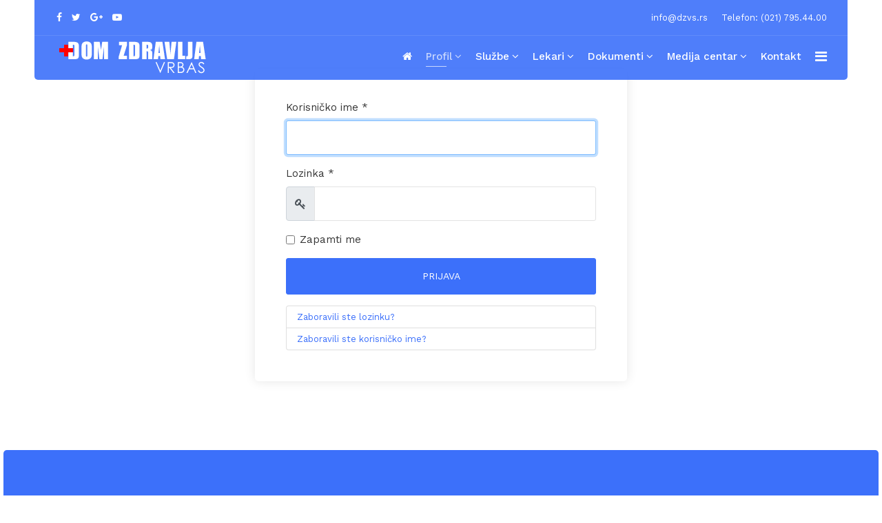

--- FILE ---
content_type: text/html; charset=utf-8
request_url: https://dzvs.rs/profil/login
body_size: 7431
content:

<!doctype html>
<html lang="en">
    <head>
        <meta charset="utf-8">
        <meta name="viewport" content="width=device-width, initial-scale=1, shrink-to-fit=no">
        <link rel="canonical" href="https://dzvs.rs/profil/login">
        <base href="https://dzvs.rs/profil/login" />
	<meta http-equiv="content-type" content="text/html; charset=utf-8" />
	<meta name="keywords" content="Dom zdravlja, Vrbas, Veljko Vlahović, doktor, lekar, medicina,hitna pomoć" />
	<meta name="rights" content="Dom zdravlja | aXiom" />
	<meta name="description" content="Dom zdravlja &quot;Veljko Vlahović&quot; Vrbas" />
	<meta name="generator" content="aXiom CRM" />
	<title>Login - Dom zdravlja Vrbas</title>
	<link href="/templates/shaper_medico/images/favicon.ico" rel="shortcut icon" type="image/vnd.microsoft.icon" />
	<link href="//fonts.googleapis.com/css?family=Work Sans:100,100i,300,300i,400,400i,500,500i,700,700i,900,900i&amp;subset=latin-ext" rel="stylesheet" type="text/css" />
	<link href="/templates/shaper_medico/css/bootstrap.min.css" rel="stylesheet" type="text/css" />
	<link href="/templates/shaper_medico/css/font-awesome.min.css" rel="stylesheet" type="text/css" />
	<link href="/templates/shaper_medico/css/medico-fonts.css" rel="stylesheet" type="text/css" />
	<link href="/templates/shaper_medico/css/template.css" rel="stylesheet" type="text/css" />
	<link href="/templates/shaper_medico/css/presets/preset1.css" rel="stylesheet" type="text/css" />
	<link href="/media/com_docman/css/module.css?6d5eef64" rel="stylesheet" type="text/css" />
	<link href="/components/com_sppagebuilder/assets/css/animate.min.css" rel="stylesheet" type="text/css" />
	<link href="/components/com_sppagebuilder/assets/css/sppagebuilder.css" rel="stylesheet" type="text/css" />
	<link href="/components/com_sppagebuilder/assets/css/magnific-popup.css" rel="stylesheet" type="text/css" />
	<style type="text/css">
body{font-family: 'Work Sans', sans-serif;font-size: 15px;font-weight: 400;}
h1{font-family: 'Work Sans', sans-serif;font-size: 60px;font-weight: 700;}
h2{font-family: 'Work Sans', sans-serif;font-size: 42px;font-weight: 700;}
h3{font-family: 'Work Sans', sans-serif;font-size: 18px;font-weight: 700;}
.sp-megamenu-parent > li > a, .sp-megamenu-parent > li > span, .sp-megamenu-parent .sp-dropdown li.sp-menu-item > a{font-family: 'Work Sans', sans-serif;font-size: 15px;font-weight: 500;}
.logo-image {height:55px;}
	</style>
	<script type="application/json" class="joomla-script-options new">{"csrf.token":"b506c52657fa00ba5e7ce5b9313c4056","system.paths":{"root":"","base":""},"system.keepalive":{"interval":840000,"uri":"\/component\/ajax\/?format=json"},"joomla.jtext":{"JLIB_FORM_FIELD_INVALID":"Pogre\u0161no polje:&#160","JFIELD_PASSWORD_INDICATE_INCOMPLETE":"JFIELD_PASSWORD_INDICATE_INCOMPLETE","JFIELD_PASSWORD_INDICATE_COMPLETE":"JFIELD_PASSWORD_INDICATE_COMPLETE","JSHOW":"Prika\u017ei","JHIDE":"Sakrij"}}</script>
	<script src="/media/system/js/core.js?daffaa9370b4435e41b18797479844ef" type="text/javascript"></script>
	<!--[if lt IE 9]><script src="/media/system/js/polyfill.event.js?daffaa9370b4435e41b18797479844ef" type="text/javascript"></script><![endif]-->
	<script src="/media/system/js/keepalive.js?daffaa9370b4435e41b18797479844ef" type="text/javascript"></script>
	<script src="/media/jui/js/jquery.min.js?daffaa9370b4435e41b18797479844ef" type="text/javascript"></script>
	<script src="/media/jui/js/jquery-noconflict.js?daffaa9370b4435e41b18797479844ef" type="text/javascript"></script>
	<script src="/media/jui/js/jquery-migrate.min.js?daffaa9370b4435e41b18797479844ef" type="text/javascript"></script>
	<script src="/media/system/js/punycode.js?daffaa9370b4435e41b18797479844ef" type="text/javascript"></script>
	<script src="/media/system/js/validate.js?daffaa9370b4435e41b18797479844ef" type="text/javascript"></script>
	<script src="/templates/shaper_medico/js/popper.min.js" type="text/javascript"></script>
	<script src="/templates/shaper_medico/js/bootstrap.min.js" type="text/javascript"></script>
	<script src="/templates/shaper_medico/js/main.js" type="text/javascript"></script>
	<script src="/media/koowa/framework/js/koowa.kquery.js?07c01f92" type="text/javascript"></script>
	<script src="/media/koowa/framework/js/min/modernizr.js?07c01f92" type="text/javascript"></script>
	<script src="/media/koowa/framework/js/min/kui-initialize.js?07c01f92" type="text/javascript"></script>
	<script src="/media/koowa/framework/js/min/koowa.js?07c01f92" type="text/javascript"></script>
	<script src="/components/com_sppagebuilder/assets/js/jquery.parallax.js" type="text/javascript"></script>
	<script src="/components/com_sppagebuilder/assets/js/sppagebuilder.js" type="text/javascript"></script>
	<script src="/components/com_sppagebuilder/assets/js/jquery.magnific-popup.min.js" type="text/javascript"></script>
	<script type="text/javascript">
template="shaper_medico";kQuery(function($) {
                $('.docman_track_download').on('click', function() {
                    var el = $(this);
                    
                    if (typeof gtag !== 'undefined') {
                        gtag('event', 'Download', {
                            'event_category': 'DOCman',
                            'event_label': el.data('title'),
                            'name': el.data('title'),
                            'value': parseInt(el.data('id'), 10)
                        });
                    }
                    else if (typeof window.GoogleAnalyticsObject !== 'undefined' && typeof window[window.GoogleAnalyticsObject] !== 'undefined') {
                        window[window.GoogleAnalyticsObject]('send', 'event', 'DOCman', 'Download', el.data('title'), parseInt(el.data('id'), 10));
                    } 
                    else if (typeof _gaq !== 'undefined' && typeof _gat !== 'undefined') {
                        if (_gat._getTrackers().length) {
                            _gaq.push(function() {
                                var tracker = _gat._getTrackers()[0];
                                tracker._trackEvent('DOCman', 'Download', el.data('title'), parseInt(el.data('id'), 10));
                            });
                        }
                    }
                });

                if (typeof _paq !== 'undefined') {
                    _paq.push(['setDownloadClasses', 'docman_track_download']);
                    _paq.push(['trackPageView']);
                }
            });
	</script>
    </head>
    <body class="site helix-ultimate com-users view-login layout-default task-none itemid-228 sr-yu ltr sticky-header layout-fluid offcanvas-init offcanvs-position-right">
            <div class="sp-preloader"><div></div></div>
    
    <div class="body-wrapper">
        <div class="body-innerwrapper">
                        <section id="sp-top-bar"><div class="container"><div class="container-inner"><div class="row"><div id="sp-top1" class="col-12 col-sm-6 col-lg-6 "><div class="sp-column "><ul class="social-icons"><li class="social-icon-facebook"><a target="_blank" href="https://www.facebook.com/pages/Dom-Zdravlja-Veljko-Vlahovic/804420296256666" aria-label="facebook"><span class="fa fa-facebook" aria-hidden="true"></span></a></li><li class="social-icon-twitter"><a target="_blank" href="#" aria-label="twitter"><span class="fa fa-twitter" aria-hidden="true"></span></a></li><li class="social-icon-google-plus"><a target="_blank" href="#" aria-label="Google Plus"><span class="fa fa-google-plus" aria-hidden="true"></span></a></li><li><a target="_blank" href="#" aria-label="Youtube"><span class="fa fa-youtube-play" aria-hidden="true"></span></a></li></ul></div></div><div id="sp-top2" class="col-12 col-sm-6 col-lg-6 "><div class="sp-column "><ul class="sp-contact-info"><li class="sp-contact-email"></span> <a href="/cdn-cgi/l/email-protection#cda4a3aba28da9b7bbbee3bfbe"><span class="__cf_email__" data-cfemail="d3babdb5bc93b7a9a5a0fda1a0">[email&#160;protected]</span></a></li><li class="sp-contact-phone"><a href="tel:Telefon:021795.44.00">Telefon: (021) 795.44.00</a></li></ul></div></div></div></div></div></section><header id="sp-header"><div class="container"><div class="container-inner"><div class="row"><div id="sp-logo" class="col-6 col-sm-6 col-lg-3 "><div class="sp-column "><div class="logo"><a href="/"><img class="logo-image" src="/images/logo6.png" alt="Dom zdravlja Vrbas"></a></div></div></div><div id="sp-menu" class="col-6 col-sm-6 col-lg-9 "><div class="sp-column "><nav class="sp-megamenu-wrapper" role="navigation"><a id="offcanvas-toggler" aria-label="Navigation" class="offcanvas-toggler-right" href="#"><i class="fa fa-bars" aria-hidden="true" title="Navigation"></i></a><ul class="sp-megamenu-parent menu-animation-fade-up d-none d-lg-block"><li class="sp-menu-item"><a  href="/" ><span class="fa fa-home"></span></a></li><li class="sp-menu-item sp-has-child active"><a  href="#" >Profil</a><div class="sp-dropdown sp-dropdown-main sp-menu-left" style="width: 240px;"><div class="sp-dropdown-inner"><ul class="sp-dropdown-items"><li class="sp-menu-item"><a  href="/profil/o-nama" >Osnovni podaci</a></li><li class="sp-menu-item"><a  href="/profil/istorijat" >Istorijat</a></li><li class="sp-menu-item"><a  href="/profil/dz-danas" >Dom zdravlja danas</a></li><li class="sp-menu-item"><a  href="/profil/struktura" >Organizaciona struktura</a></li><li class="sp-menu-item"><a  href="/profil/menadzment" >Menadžment</a></li><li class="sp-menu-item current-item active"><a  href="/profil/login" >Login</a></li></ul></div></div></li><li class="sp-menu-item sp-has-child"><a  href="/sluzbe" >Službe</a><div class="sp-dropdown sp-dropdown-main sp-menu-right" style="width: 240px;"><div class="sp-dropdown-inner"><ul class="sp-dropdown-items"><li class="sp-menu-item sp-has-child"><a  href="/sluzbe/zdravstvena-zastita-odraslih-stanovnika" >Zdravstvena zaštita odraslih stanovnika</a><div class="sp-dropdown sp-dropdown-sub sp-menu-right" style="width: 240px;"><div class="sp-dropdown-inner"><ul class="sp-dropdown-items"><li class="sp-menu-item"><a  href="/sluzbe/zdravstvena-zastita-odraslih-stanovnika/odeljenje-opste-medicine" >Odeljenje opšte medicine</a></li><li class="sp-menu-item"><a  href="/sluzbe/zdravstvena-zastita-odraslih-stanovnika/odsek-socijalne-medicine-i-higijene" >Odsek socijalne medicine i higijene</a></li></ul></div></div></li><li class="sp-menu-item"><a  href="/sluzbe/shmp" >Služba hitne medicinske pomoći</a></li><li class="sp-menu-item sp-has-child"><a  href="/sluzbe/zdravstvena-zastita-dece-skolske-dece-i-zena" >Zdravstvena zaštita dece, školske dece i žena</a><div class="sp-dropdown sp-dropdown-sub sp-menu-right" style="width: 240px;"><div class="sp-dropdown-inner"><ul class="sp-dropdown-items"><li class="sp-menu-item"><a  href="/sluzbe/zdravstvena-zastita-dece-skolske-dece-i-zena/odelenje-za-zdravstvenu-zastitu-dece" >Odeljenje za zdravstvenu zaštitu dece</a></li><li class="sp-menu-item"><a  href="/sluzbe/zdravstvena-zastita-dece-skolske-dece-i-zena/odeljenje-za-zdravstvenu-zastitu-zena" >Odeljenje za zdravstvenu zaštitu žena</a></li></ul></div></div></li><li class="sp-menu-item"><a  href="/sluzbe/stomatologija" >Stomatološka zdravstvena zaštita</a></li><li class="sp-menu-item"><a  href="/sluzbe/kucno-lecenje-sa-polivalentnom-patronazom" >Kućno lečenje sa polivalentnom patronažom</a></li><li class="sp-menu-item"><a  href="/sluzbe/laboratorijska-dijagnostika" >Laboratorijska dijagnostika</a></li><li class="sp-menu-item"><a  href="/sluzbe/zdravstvena-zastita-zaposlenih-prevencija-i-kontrola-bolesti" >Zdravstvena zaštita zaposlenih, prevencija i kontrola bolesti</a></li><li class="sp-menu-item"><a  href="/sluzbe/fizikalna-medicina-i-rehabilitacija" >Fizikalna medicina i rehabilitacija</a></li><li class="sp-menu-item"><a  href="/sluzbe/pravni-ekonomsko-finansijski-tehnicki" >Pravni, ekonomsko-finansijski, tehnički i drugi slični poslovi</a></li></ul></div></div></li><li class="sp-menu-item sp-has-child"><a  href="/lekari" >Lekari</a><div class="sp-dropdown sp-dropdown-main sp-menu-right" style="width: 240px;"><div class="sp-dropdown-inner"><ul class="sp-dropdown-items"><li class="sp-menu-item"><a  href="/lekari/dz" >Lekari</a></li><li class="sp-menu-item"><a  href="/lekari/kontaktiraj-lekara" >Kontaktiraj lekara</a></li></ul></div></div></li><li class="sp-menu-item sp-has-child"><a  href="/dokumenti" >Dokumenti</a><div class="sp-dropdown sp-dropdown-main sp-menu-right" style="width: 240px;"><div class="sp-dropdown-inner"><ul class="sp-dropdown-items"><li class="sp-menu-item"><a  href="/dokumenti/dokumenti-dz" >Dokumenti Doma zdravlja</a></li><li class="sp-menu-item"><a  href="/dokumenti/javne-nabavke" >Javne nabavke</a></li><li class="sp-menu-item"><a  href="/dokumenti/finansijski-izvestaji" >Finansijski izveštaji</a></li><li class="sp-menu-item"><a  href="/dokumenti/informator" >Informator o radu</a></li><li class="sp-menu-item"><a  href="/dokumenti/pravilnici" >Pravilnici</a></li><li class="sp-menu-item"><a  href="/dokumenti/podaci-o-broju-zaposlenih" >Podaci o broju zaposlenih</a></li><li class="sp-menu-item"><a  href="/dokumenti/dnevni-izvestaj" >Dnevni izveštaj</a></li><li class="sp-menu-item"><a  href="/dokumenti/kvalitet-rada" >Kvalitet rada</a></li><li class="sp-menu-item"></li></ul></div></div></li><li class="sp-menu-item sp-has-child"><a  href="/medija-centar" >Medija centar</a><div class="sp-dropdown sp-dropdown-main sp-menu-right" style="width: 240px;"><div class="sp-dropdown-inner"><ul class="sp-dropdown-items"><li class="sp-menu-item"><a  href="/medija-centar/info" >Vesti</a></li><li class="sp-menu-item"><a  href="/medija-centar/obavestenja" >Obaveštenja</a></li><li class="sp-menu-item"><a  href="/medija-centar/konkursi-javni-pozivi" >Oglasi, konkursi i javni pozivi</a></li></ul></div></div></li><li class="sp-menu-item"><a  href="/kontakt" >Kontakt</a></li></ul></nav></div></div></div></div></div></header><section id="sp-page-title"><div class="row"><div id="sp-title" class="col-lg-12 "><div class="sp-column "></div></div></div></section><section id="sp-main-body"><div class="container"><div class="container-inner"><div class="row"><main id="sp-component" class="col-lg-12 " role="main"><div class="sp-column "><div id="system-message-container">
	</div>
<div class="login">
	<div class="row justify-content-center">
		<div class="col-md-6">
			<div class="login-content-wrapper">
				
				
																
					
					
				<form action="/profil/login?task=user.login" method="post" class="form-validate">

																		<div class="form-group">
								<label id="username-lbl" for="username" class="required">
	Korisničko ime<span class="star">&#160;*</span></label>								

	
	<input
		type="text"
		name="username"
		id="username"
		value=""
				class="form-control validate-username required" size="25"        required aria-required="true"   autofocus    >

	

							</div>
																								<div class="form-group">
								<label id="password-lbl" for="password" class="required">
	Lozinka<span class="star">&#160;*</span></label>								<div class="password-group">
	<div class="input-group">
		<span class="input-group-prepend">
			<span class="input-group-text">
				<span class="fa fa-key" aria-hidden="true"></span>
				<span class="sr-only">Prikaži</span>
			</span>
		</span>
		<input
			type="password"
			name="password"
			id="password"
			value=""
			  class="form-control validate-password required"   size="25" maxlength="99" required aria-required="true"       >
	</div>
</div>							</div>
											
					
											<div class="form-check form-group">
							<label class="form-check-label">
								<input class="form-check-input" type="checkbox" name="remember" id="remember" class="inputbox" value="yes">
								Zapamti me							</label>
						</div>
					
					<div class="form-group">
						<button type="submit" class="btn btn-primary btn-lg btn-block">
							Prijava						</button>
					</div>

										<input type="hidden" name="return" value="MjMy">
					<input type="hidden" name="b506c52657fa00ba5e7ce5b9313c4056" value="1" />				</form>

				<div>
					<div class="list-group">
						<a class="list-group-item" href="/profil/login?view=reset">
							Zaboravili ste lozinku?						</a>
						<a class="list-group-item" href="/profil/login?view=remind">
							Zaboravili ste korisničko ime?						</a>
											</div>
				</div>
			</div><!-- //.login-content-wrapper -->
		</div> <!-- //.col-md-4 -->
	</div>
</div>
</div></main></div></div></div></section><section id="sp-bottom"><div class="container"><div class="container-inner"><div class="row"><div id="sp-bottom1" class="col-sm-6 col-md-6 col-lg-4 "><div class="sp-column "><div class="sp-module "><div class="sp-module-content"><div class="mod-sppagebuilder  sp-page-builder" data-module_id="102">
	<div class="page-content">
		<div id="section-id-1520318869805" class="sppb-section " ><div class="sppb-row-overlay"></div><div class="sppb-container-inner"><div class="sppb-row"><div class="sppb-col-md-12" id="column-wrap-id-1520318869804"><div id="column-id-1520318869804" class="sppb-column" ><div class="sppb-column-addons"><div id="sppb-addon-1520331120128" class="clearfix" ><div class="sppb-addon sppb-addon-single-image sppb-text-left "><div class="sppb-addon-content"><div class="sppb-addon-single-image-container"><a  href="#"><img class="sppb-img-responsive" src="/images/logo6.png" alt="Image" title=""></a></div></div></div></div><div id="sppb-addon-1520331120125" class="clearfix" ><div class="sppb-addon sppb-addon-text-block 0  "><div class="sppb-addon-content">Dom Zdravlja "Veljko Vlahović"</div></div></div><div id="sppb-addon-1520318869808" class="clearfix" ><div class="sppb-addon sppb-addon-feature sppb-text-left  "><div class="sppb-addon-content"><div class="sppb-media"><div class="pull-left"><div class="sppb-icon"><span class="sppb-icon-container"><i class="fa fa-home"></i></span></div></div><div class="sppb-media-body"><div class="sppb-addon-text">21460 Vrbas<br />Palih Boraca 20</div></div></div></div></div></div><div id="sppb-addon-1520319563713" class="clearfix" ><div class="sppb-addon sppb-addon-feature sppb-text-left  "><div class="sppb-addon-content"><div class="sppb-media"><div class="pull-left"><div class="sppb-icon"><span class="sppb-icon-container"><i class="fa fa-envelope"></i></span></div></div><div class="sppb-media-body"><div class="sppb-addon-text"><a href="/cdn-cgi/l/email-protection" class="__cf_email__" data-cfemail="d7beb9b1b897b3ada1a4f9a5a4">[email&#160;protected]</a></div></div></div></div></div></div><div id="sppb-addon-1520319563710" class="clearfix" ><div class="sppb-addon sppb-addon-feature sppb-text-left  "><div class="sppb-addon-content"><div class="sppb-media"><div class="pull-left"><div class="sppb-icon"><span class="sppb-icon-container"><i class="fa fa-phone-square"></i></span></div></div><div class="sppb-media-body"><div class="sppb-addon-text">(021) 795.44.00</div></div></div></div></div></div><div id="sppb-addon-1553045239309" class="clearfix" ><div class="sppb-addon sppb-addon-text-block 0  "><div class="sppb-addon-content"><h3><strong>www.dzvs.rs</strong></h3></div></div></div></div></div></div></div></div></div><style type="text/css">.sp-page-builder .page-content #section-id-1553124686846{padding-top:19px;padding-right:0px;padding-bottom:19px;padding-left:0px;margin-top:0px;margin-right:0px;margin-bottom:0px;margin-left:0px;}#column-id-1553124686845{box-shadow:0 0 0 0 #fff;}#sppb-addon-1553125181434 {box-shadow:0 0 0 0 #ffffff;margin:0 0 9px 0;}@media (min-width:768px) and (max-width:991px) {#sppb-addon-1553125181434 {margin-top:0;margin-right:0;margin-bottom:20px;margin-left:0;}}@media (max-width:767px) {#sppb-addon-1553125181434 {margin-top:0;margin-right:0;margin-bottom:10px;margin-left:0;}}#sppb-addon-1553125231041 {box-shadow:0 0 0 0 #ffffff;margin:0 0 9px 0;}@media (min-width:768px) and (max-width:991px) {#sppb-addon-1553125231041 {margin-top:0;margin-right:0;margin-bottom:20px;margin-left:0;}}@media (max-width:767px) {#sppb-addon-1553125231041 {margin-top:0;margin-right:0;margin-bottom:10px;margin-left:0;}}#sppb-addon-1553125911491 {box-shadow:0 0 0 0 #ffffff;margin:0 0 9px 0;}@media (min-width:768px) and (max-width:991px) {#sppb-addon-1553125911491 {margin-top:0;margin-right:0;margin-bottom:20px;margin-left:0;}}@media (max-width:767px) {#sppb-addon-1553125911491 {margin-top:0;margin-right:0;margin-bottom:10px;margin-left:0;}}#sppb-addon-1553125911494 {box-shadow:0 0 0 0 #ffffff;margin:0 0 9px 0;}@media (min-width:768px) and (max-width:991px) {#sppb-addon-1553125911494 {margin-top:0;margin-right:0;margin-bottom:20px;margin-left:0;}}@media (max-width:767px) {#sppb-addon-1553125911494 {margin-top:0;margin-right:0;margin-bottom:10px;margin-left:0;}}#sppb-addon-1553125911497 {box-shadow:0 0 0 0 #ffffff;margin:0 0 9px 0;}@media (min-width:768px) and (max-width:991px) {#sppb-addon-1553125911497 {margin-top:0;margin-right:0;margin-bottom:20px;margin-left:0;}}@media (max-width:767px) {#sppb-addon-1553125911497 {margin-top:0;margin-right:0;margin-bottom:10px;margin-left:0;}}#sppb-addon-1553815840596 {box-shadow:0 0 0 0 #ffffff;margin:0 0 9px 0;}@media (min-width:768px) and (max-width:991px) {#sppb-addon-1553815840596 {margin-top:0;margin-right:0;margin-bottom:20px;margin-left:0;}}@media (max-width:767px) {#sppb-addon-1553815840596 {margin-top:0;margin-right:0;margin-bottom:10px;margin-left:0;}}.sp-page-builder .page-content #section-id-1520328386288{padding-top:0px;padding-right:0px;padding-bottom:0px;padding-left:0px;margin-top:0px;margin-right:0px;margin-bottom:0px;margin-left:0px;}#column-id-1520328386287{box-shadow:0 0 0 0 #fff;}#sppb-addon-1520328386291 {box-shadow:0 0 0 0 #ffffff;margin:0 0 0px 0;}@media (min-width:768px) and (max-width:991px) {#sppb-addon-1520328386291 {margin-top:0;margin-right:0;margin-bottom:20px;margin-left:0;}}@media (max-width:767px) {#sppb-addon-1520328386291 {margin-top:0;margin-right:0;margin-bottom:10px;margin-left:0;}}.sp-page-builder .page-content #section-id-1520321199414{padding-top:0px;padding-right:0px;padding-bottom:0px;padding-left:0px;margin-top:0px;margin-right:0px;margin-bottom:0px;margin-left:0px;}#column-id-1520321199413{box-shadow:0 0 0 0 #fff;}#sppb-addon-1520321199417 {box-shadow:0 0 0 0 #ffffff;margin:0 0 30px 0;}@media (min-width:768px) and (max-width:991px) {#sppb-addon-1520321199417 {margin-top:0;margin-right:0;margin-bottom:20px;margin-left:0;}}@media (max-width:767px) {#sppb-addon-1520321199417 {margin-top:0;margin-right:0;margin-bottom:10px;margin-left:0;}}.sp-page-builder .page-content #section-id-1520318869805{padding-top:0px;padding-right:0px;padding-bottom:0px;padding-left:0px;margin-top:0px;margin-right:0px;margin-bottom:0px;margin-left:0px;}#column-id-1520318869804{box-shadow:0 0 0 0 #fff;}#sppb-addon-1520331120128 {box-shadow:0 0 0 0 #ffffff;margin:0 0 20px 0;}@media (min-width:768px) and (max-width:991px) {#sppb-addon-1520331120128 {margin-top:0;margin-right:0;margin-bottom:20px;margin-left:0;}}@media (max-width:767px) {#sppb-addon-1520331120128 {margin-top:0;margin-right:0;margin-bottom:10px;margin-left:0;}}#sppb-addon-1520331120128 img{height:55px;}#sppb-addon-1520331120125 {box-shadow:0 0 0 0 #ffffff;margin:0 0 30px 0;}@media (min-width:768px) and (max-width:991px) {#sppb-addon-1520331120125 {margin-top:0;margin-right:0;margin-bottom:20px;margin-left:0;}}@media (max-width:767px) {#sppb-addon-1520331120125 {margin-top:0;margin-right:0;margin-bottom:10px;margin-left:0;}}#sppb-addon-1520318869808 {box-shadow:0 0 0 0 #ffffff;margin:0 0 10px 0;}@media (min-width:768px) and (max-width:991px) {#sppb-addon-1520318869808 {margin-top:0;margin-right:0;margin-bottom:20px;margin-left:0;}}@media (max-width:767px) {#sppb-addon-1520318869808 {margin-top:0;margin-right:0;margin-bottom:10px;margin-left:0;}}#sppb-addon-1520318869808 .sppb-icon .sppb-icon-container {display:inline-block;text-align:center;margin-top:5px;padding:0 0 0 0;color:#ffffff;}#sppb-addon-1520318869808 .sppb-icon .sppb-icon-container > i {font-size:20px;width:20px;height:20px;line-height:20px;}#sppb-addon-1520319563713 {box-shadow:0 0 0 0 #ffffff;margin:0 0 5px 0;}@media (min-width:768px) and (max-width:991px) {#sppb-addon-1520319563713 {margin-top:0;margin-right:0;margin-bottom:20px;margin-left:0;}}@media (max-width:767px) {#sppb-addon-1520319563713 {margin-top:0;margin-right:0;margin-bottom:10px;margin-left:0;}}#sppb-addon-1520319563713 .sppb-icon .sppb-icon-container {display:inline-block;text-align:center;margin-top:5px;padding:0 0 0 0;color:#ffffff;}#sppb-addon-1520319563713 .sppb-icon .sppb-icon-container > i {font-size:20px;width:20px;height:20px;line-height:20px;}#sppb-addon-1520319563710 {box-shadow:0 0 0 0 #ffffff;margin:0 0 10px 0;}@media (min-width:768px) and (max-width:991px) {#sppb-addon-1520319563710 {margin-top:0;margin-right:0;margin-bottom:20px;margin-left:0;}}@media (max-width:767px) {#sppb-addon-1520319563710 {margin-top:0;margin-right:0;margin-bottom:10px;margin-left:0;}}#sppb-addon-1520319563710 .sppb-icon .sppb-icon-container {display:inline-block;text-align:center;margin-top:5px;padding:0 0 0 0;color:#ffffff;}#sppb-addon-1520319563710 .sppb-icon .sppb-icon-container > i {font-size:20px;width:20px;height:20px;line-height:20px;}#sppb-addon-1553045239309 {box-shadow:0 0 0 0 #ffffff;margin:0 0 30px 0;}@media (min-width:768px) and (max-width:991px) {#sppb-addon-1553045239309 {margin-top:0;margin-right:0;margin-bottom:20px;margin-left:0;}}@media (max-width:767px) {#sppb-addon-1553045239309 {margin-top:0;margin-right:0;margin-bottom:10px;margin-left:0;}}</style>	</div>
</div>
</div></div></div></div><div id="sp-bottom2" class="col-sm-6 col-md-6 col-lg-3 "><div class="sp-column "><div class="sp-module "><h3 class="sp-module-title">Radno vreme</h3><div class="sp-module-content"><div class="mod-sppagebuilder  sp-page-builder" data-module_id="104">
	<div class="page-content">
		<div id="section-id-1520321199414" class="sppb-section " ><div class="sppb-row-overlay"></div><div class="sppb-container-inner"><div class="sppb-row"><div class="sppb-col-md-12" id="column-wrap-id-1520321199413"><div id="column-id-1520321199413" class="sppb-column" ><div class="sppb-column-addons"><div id="sppb-addon-1520321199417" class="clearfix" ><div class="sppb-addon sppb-addon-text-block 0  "><div class="sppb-addon-content"><p>Ponedeljak: 6:30–20h<br />Utorak: 6:30–20h<br />Sreda: 6:30–20h<br />Četvrtak: 6:30–20h<br />Petak: 6:30–20h<br /><br />Subota: 7–20h<br />Nedeljom i praznikom: 7–20h</p></div></div></div></div></div></div></div></div></div><style type="text/css">.sp-page-builder .page-content #section-id-1553124686846{padding-top:19px;padding-right:0px;padding-bottom:19px;padding-left:0px;margin-top:0px;margin-right:0px;margin-bottom:0px;margin-left:0px;}#column-id-1553124686845{box-shadow:0 0 0 0 #fff;}#sppb-addon-1553125181434 {box-shadow:0 0 0 0 #ffffff;margin:0 0 9px 0;}@media (min-width:768px) and (max-width:991px) {#sppb-addon-1553125181434 {margin-top:0;margin-right:0;margin-bottom:20px;margin-left:0;}}@media (max-width:767px) {#sppb-addon-1553125181434 {margin-top:0;margin-right:0;margin-bottom:10px;margin-left:0;}}#sppb-addon-1553125231041 {box-shadow:0 0 0 0 #ffffff;margin:0 0 9px 0;}@media (min-width:768px) and (max-width:991px) {#sppb-addon-1553125231041 {margin-top:0;margin-right:0;margin-bottom:20px;margin-left:0;}}@media (max-width:767px) {#sppb-addon-1553125231041 {margin-top:0;margin-right:0;margin-bottom:10px;margin-left:0;}}#sppb-addon-1553125911491 {box-shadow:0 0 0 0 #ffffff;margin:0 0 9px 0;}@media (min-width:768px) and (max-width:991px) {#sppb-addon-1553125911491 {margin-top:0;margin-right:0;margin-bottom:20px;margin-left:0;}}@media (max-width:767px) {#sppb-addon-1553125911491 {margin-top:0;margin-right:0;margin-bottom:10px;margin-left:0;}}#sppb-addon-1553125911494 {box-shadow:0 0 0 0 #ffffff;margin:0 0 9px 0;}@media (min-width:768px) and (max-width:991px) {#sppb-addon-1553125911494 {margin-top:0;margin-right:0;margin-bottom:20px;margin-left:0;}}@media (max-width:767px) {#sppb-addon-1553125911494 {margin-top:0;margin-right:0;margin-bottom:10px;margin-left:0;}}#sppb-addon-1553125911497 {box-shadow:0 0 0 0 #ffffff;margin:0 0 9px 0;}@media (min-width:768px) and (max-width:991px) {#sppb-addon-1553125911497 {margin-top:0;margin-right:0;margin-bottom:20px;margin-left:0;}}@media (max-width:767px) {#sppb-addon-1553125911497 {margin-top:0;margin-right:0;margin-bottom:10px;margin-left:0;}}#sppb-addon-1553815840596 {box-shadow:0 0 0 0 #ffffff;margin:0 0 9px 0;}@media (min-width:768px) and (max-width:991px) {#sppb-addon-1553815840596 {margin-top:0;margin-right:0;margin-bottom:20px;margin-left:0;}}@media (max-width:767px) {#sppb-addon-1553815840596 {margin-top:0;margin-right:0;margin-bottom:10px;margin-left:0;}}.sp-page-builder .page-content #section-id-1520328386288{padding-top:0px;padding-right:0px;padding-bottom:0px;padding-left:0px;margin-top:0px;margin-right:0px;margin-bottom:0px;margin-left:0px;}#column-id-1520328386287{box-shadow:0 0 0 0 #fff;}#sppb-addon-1520328386291 {box-shadow:0 0 0 0 #ffffff;margin:0 0 0px 0;}@media (min-width:768px) and (max-width:991px) {#sppb-addon-1520328386291 {margin-top:0;margin-right:0;margin-bottom:20px;margin-left:0;}}@media (max-width:767px) {#sppb-addon-1520328386291 {margin-top:0;margin-right:0;margin-bottom:10px;margin-left:0;}}.sp-page-builder .page-content #section-id-1520321199414{padding-top:0px;padding-right:0px;padding-bottom:0px;padding-left:0px;margin-top:0px;margin-right:0px;margin-bottom:0px;margin-left:0px;}#column-id-1520321199413{box-shadow:0 0 0 0 #fff;}#sppb-addon-1520321199417 {box-shadow:0 0 0 0 #ffffff;margin:0 0 30px 0;}@media (min-width:768px) and (max-width:991px) {#sppb-addon-1520321199417 {margin-top:0;margin-right:0;margin-bottom:20px;margin-left:0;}}@media (max-width:767px) {#sppb-addon-1520321199417 {margin-top:0;margin-right:0;margin-bottom:10px;margin-left:0;}}</style>	</div>
</div>
</div></div></div></div><div id="sp-bottom3" class="col-sm-6 col-md-6 col-lg-3 "><div class="sp-column "><div class="sp-module "><div class="sp-module-content">

<div class="custom"  >
	<p style="padding-left: 30px;">Dom zdravlja „Veljko Vlahović“ Vrbas pruža primarnu zdravstvenu zaštitu, odnosno podrazumevane preventivne, kurativne, dijagnostičke i terapijske zdravstvene usluge, za sve građane Vrbasa i naseljenih mesta opštine Vrbas.</p></div>
</div></div><div class="sp-module "><div class="sp-module-content"><div class="mod-sppagebuilder  sp-page-builder" data-module_id="105">
	<div class="page-content">
		<div id="section-id-1520328386288" class="sppb-section " ><div class="sppb-row-overlay"></div><div class="sppb-container-inner"><div class="sppb-row"><div class="sppb-col-md-12" id="column-wrap-id-1520328386287"><div id="column-id-1520328386287" class="sppb-column" ><div class="sppb-column-addons"><div id="sppb-addon-1520328386291" class="clearfix" ><div class="sppb-addon sppb-addon-social-media "><div class="social-media-text-wrap"><a href="https://www.facebook.com/pages/Dom-Zdravlja-Veljko-Vlahovic/804420296256666" target="_blank" data-toggle="tooltip" data-placement="top"><i class="fa fa-facebook "></i></a><a href="#" target="_blank" data-toggle="tooltip" data-placement="top"><i class="fa fa-twitter "></i></a><a href="#" target="_blank" data-toggle="tooltip" data-placement="top"><i class="fa fa-google-plus "></i></a><a href="#" target="_blank" data-toggle="tooltip" data-placement="top"><i class="fa fa-youtube-play "></i></a></div></div></div></div></div></div></div></div></div><style type="text/css">.sp-page-builder .page-content #section-id-1553124686846{padding-top:19px;padding-right:0px;padding-bottom:19px;padding-left:0px;margin-top:0px;margin-right:0px;margin-bottom:0px;margin-left:0px;}#column-id-1553124686845{box-shadow:0 0 0 0 #fff;}#sppb-addon-1553125181434 {box-shadow:0 0 0 0 #ffffff;margin:0 0 9px 0;}@media (min-width:768px) and (max-width:991px) {#sppb-addon-1553125181434 {margin-top:0;margin-right:0;margin-bottom:20px;margin-left:0;}}@media (max-width:767px) {#sppb-addon-1553125181434 {margin-top:0;margin-right:0;margin-bottom:10px;margin-left:0;}}#sppb-addon-1553125231041 {box-shadow:0 0 0 0 #ffffff;margin:0 0 9px 0;}@media (min-width:768px) and (max-width:991px) {#sppb-addon-1553125231041 {margin-top:0;margin-right:0;margin-bottom:20px;margin-left:0;}}@media (max-width:767px) {#sppb-addon-1553125231041 {margin-top:0;margin-right:0;margin-bottom:10px;margin-left:0;}}#sppb-addon-1553125911491 {box-shadow:0 0 0 0 #ffffff;margin:0 0 9px 0;}@media (min-width:768px) and (max-width:991px) {#sppb-addon-1553125911491 {margin-top:0;margin-right:0;margin-bottom:20px;margin-left:0;}}@media (max-width:767px) {#sppb-addon-1553125911491 {margin-top:0;margin-right:0;margin-bottom:10px;margin-left:0;}}#sppb-addon-1553125911494 {box-shadow:0 0 0 0 #ffffff;margin:0 0 9px 0;}@media (min-width:768px) and (max-width:991px) {#sppb-addon-1553125911494 {margin-top:0;margin-right:0;margin-bottom:20px;margin-left:0;}}@media (max-width:767px) {#sppb-addon-1553125911494 {margin-top:0;margin-right:0;margin-bottom:10px;margin-left:0;}}#sppb-addon-1553125911497 {box-shadow:0 0 0 0 #ffffff;margin:0 0 9px 0;}@media (min-width:768px) and (max-width:991px) {#sppb-addon-1553125911497 {margin-top:0;margin-right:0;margin-bottom:20px;margin-left:0;}}@media (max-width:767px) {#sppb-addon-1553125911497 {margin-top:0;margin-right:0;margin-bottom:10px;margin-left:0;}}#sppb-addon-1553815840596 {box-shadow:0 0 0 0 #ffffff;margin:0 0 9px 0;}@media (min-width:768px) and (max-width:991px) {#sppb-addon-1553815840596 {margin-top:0;margin-right:0;margin-bottom:20px;margin-left:0;}}@media (max-width:767px) {#sppb-addon-1553815840596 {margin-top:0;margin-right:0;margin-bottom:10px;margin-left:0;}}.sp-page-builder .page-content #section-id-1520328386288{padding-top:0px;padding-right:0px;padding-bottom:0px;padding-left:0px;margin-top:0px;margin-right:0px;margin-bottom:0px;margin-left:0px;}#column-id-1520328386287{box-shadow:0 0 0 0 #fff;}#sppb-addon-1520328386291 {box-shadow:0 0 0 0 #ffffff;margin:0 0 0px 0;}@media (min-width:768px) and (max-width:991px) {#sppb-addon-1520328386291 {margin-top:0;margin-right:0;margin-bottom:20px;margin-left:0;}}@media (max-width:767px) {#sppb-addon-1520328386291 {margin-top:0;margin-right:0;margin-bottom:10px;margin-left:0;}}</style>	</div>
</div>
</div></div></div></div><div id="sp-bottom4" class="col-sm-6 col-md-6 col-lg-2 "><div class="sp-column "><div class="sp-module "><div class="sp-module-content"><div class="mod-sppagebuilder  sp-page-builder" data-module_id="115">
	<div class="page-content">
		<div id="section-id-1553124686846" class="sppb-section " ><div class="sppb-row-overlay"></div><div class="sppb-container-inner"><div class="sppb-row"><div class="sppb-col-md-12" id="column-wrap-id-1553124686845"><div id="column-id-1553124686845" class="sppb-column" ><div class="sppb-column-addons"><div id="sppb-addon-1553125181434" class="clearfix" ><div class="sppb-addon sppb-addon-single-image sppb-text-center "><div class="sppb-addon-content"><div class="sppb-addon-single-image-container"><a target="_blank" href="https://www.zdravlje.gov.rs/"><img class="sppb-img-responsive" src="/images/2019/03/21/01_ministarstvo_zdravlja.jpg" alt="Image" title=""></a></div></div></div></div><div id="sppb-addon-1553125231041" class="clearfix" ><div class="sppb-addon sppb-addon-single-image sppb-text-center "><div class="sppb-addon-content"><div class="sppb-addon-single-image-container"><a target="_blank" href="http://www.rfzo.rs/"><img class="sppb-img-responsive" src="/images/2019/03/21/02_rzzo.jpg" alt="Image" title=""></a></div></div></div></div><div id="sppb-addon-1553125911491" class="clearfix" ><div class="sppb-addon sppb-addon-single-image sppb-text-center "><div class="sppb-addon-content"><div class="sppb-addon-single-image-container"><a target="_blank" href="http://www.lks.org.rs/"><img class="sppb-img-responsive" src="/images/2019/03/21/03_lekarska_komora.jpg" alt="Image" title=""></a></div></div></div></div><div id="sppb-addon-1553125911494" class="clearfix" ><div class="sppb-addon sppb-addon-single-image sppb-text-center "><div class="sppb-addon-content"><div class="sppb-addon-single-image-container"><a target="_blank" href="https://www.kmszts.org.rs/"><img class="sppb-img-responsive" src="/images/2019/03/21/04_komora_med_sestara.jpg" alt="Image" title=""></a></div></div></div></div><div id="sppb-addon-1553125911497" class="clearfix" ><div class="sppb-addon sppb-addon-single-image sppb-text-center "><div class="sppb-addon-content"><div class="sppb-addon-single-image-container"><a target="_blank" href="http://www.zdravstvo.vojvodina.gov.rs/"><img class="sppb-img-responsive" src="/images/2019/03/29/pokrajinski_zdravstvo.png" alt="Image" title=""></a></div></div></div></div><div id="sppb-addon-1553815840596" class="clearfix" ><div class="sppb-addon sppb-addon-single-image sppb-text-center "><div class="sppb-addon-content"><div class="sppb-addon-single-image-container"><a target="_blank" href="https://vrbas.net/"><img class="sppb-img-responsive" src="/images/2019/03/21/05_vrbas.jpg" alt="Image" title=""></a></div></div></div></div></div></div></div></div></div></div><style type="text/css">.sp-page-builder .page-content #section-id-1553124686846{padding-top:19px;padding-right:0px;padding-bottom:19px;padding-left:0px;margin-top:0px;margin-right:0px;margin-bottom:0px;margin-left:0px;}#column-id-1553124686845{box-shadow:0 0 0 0 #fff;}#sppb-addon-1553125181434 {box-shadow:0 0 0 0 #ffffff;margin:0 0 9px 0;}@media (min-width:768px) and (max-width:991px) {#sppb-addon-1553125181434 {margin-top:0;margin-right:0;margin-bottom:20px;margin-left:0;}}@media (max-width:767px) {#sppb-addon-1553125181434 {margin-top:0;margin-right:0;margin-bottom:10px;margin-left:0;}}#sppb-addon-1553125231041 {box-shadow:0 0 0 0 #ffffff;margin:0 0 9px 0;}@media (min-width:768px) and (max-width:991px) {#sppb-addon-1553125231041 {margin-top:0;margin-right:0;margin-bottom:20px;margin-left:0;}}@media (max-width:767px) {#sppb-addon-1553125231041 {margin-top:0;margin-right:0;margin-bottom:10px;margin-left:0;}}#sppb-addon-1553125911491 {box-shadow:0 0 0 0 #ffffff;margin:0 0 9px 0;}@media (min-width:768px) and (max-width:991px) {#sppb-addon-1553125911491 {margin-top:0;margin-right:0;margin-bottom:20px;margin-left:0;}}@media (max-width:767px) {#sppb-addon-1553125911491 {margin-top:0;margin-right:0;margin-bottom:10px;margin-left:0;}}#sppb-addon-1553125911494 {box-shadow:0 0 0 0 #ffffff;margin:0 0 9px 0;}@media (min-width:768px) and (max-width:991px) {#sppb-addon-1553125911494 {margin-top:0;margin-right:0;margin-bottom:20px;margin-left:0;}}@media (max-width:767px) {#sppb-addon-1553125911494 {margin-top:0;margin-right:0;margin-bottom:10px;margin-left:0;}}#sppb-addon-1553125911497 {box-shadow:0 0 0 0 #ffffff;margin:0 0 9px 0;}@media (min-width:768px) and (max-width:991px) {#sppb-addon-1553125911497 {margin-top:0;margin-right:0;margin-bottom:20px;margin-left:0;}}@media (max-width:767px) {#sppb-addon-1553125911497 {margin-top:0;margin-right:0;margin-bottom:10px;margin-left:0;}}#sppb-addon-1553815840596 {box-shadow:0 0 0 0 #ffffff;margin:0 0 9px 0;}@media (min-width:768px) and (max-width:991px) {#sppb-addon-1553815840596 {margin-top:0;margin-right:0;margin-bottom:20px;margin-left:0;}}@media (max-width:767px) {#sppb-addon-1553815840596 {margin-top:0;margin-right:0;margin-bottom:10px;margin-left:0;}}</style>	</div>
</div>
</div></div></div></div></div></div></div></section><footer id="sp-footer"><div class="container"><div class="container-inner"><div class="row"><div id="sp-footer1" class="col-lg-12 "><div class="sp-column "><span class="sp-copyright">Copyright © 2019-2026 Dom zdravlja Vrbas  <span class="part2">Hosting by <a href="https://www.oblakplus.com" target="_blank"> <b>Oblak+</b> |  Izrada i administracija <a href="https://www.axiom.rs" target="_blank"><b>aXiom</b> Vrbas</a></span></span></div></div></div></div></div></footer>        </div>
    </div>

    <!-- Off Canvas Menu -->
    <div class="offcanvas-overlay"></div>
    <div class="offcanvas-menu">
        <a href="#" class="close-offcanvas"><span class="fa fa-remove"></span></a>
        <div class="offcanvas-inner">
                            <div class="sp-module "><div class="sp-module-content"><ul class="menu">
<li class="item-101 default"><a href="/" >Naslovna</a></li><li class="item-108 active menu-deeper menu-parent"><a href="#" >Profil<span class="menu-toggler"></span></a><ul class="menu-child"><li class="item-107"><a href="/profil/o-nama" >Osnovni podaci</a></li><li class="item-224"><a href="/profil/istorijat" >Istorijat</a></li><li class="item-223"><a href="/profil/dz-danas" >Dom zdravlja danas</a></li><li class="item-205"><a href="/profil/struktura" >Organizaciona struktura</a></li><li class="item-225"><a href="/profil/menadzment" >Menadžment</a></li><li class="item-228 current active"><a href="/profil/login" >Login</a></li></ul></li><li class="item-162 menu-deeper menu-parent"><a href="/sluzbe" >Službe<span class="menu-toggler"></span></a><ul class="menu-child"><li class="item-209 menu-deeper menu-parent"><a href="/sluzbe/zdravstvena-zastita-odraslih-stanovnika" >Zdravstvena zaštita odraslih stanovnika<span class="menu-toggler"></span></a><ul class="menu-child"><li class="item-210"><a href="/sluzbe/zdravstvena-zastita-odraslih-stanovnika/odeljenje-opste-medicine" >Odeljenje opšte medicine</a></li><li class="item-211"><a href="/sluzbe/zdravstvena-zastita-odraslih-stanovnika/odsek-socijalne-medicine-i-higijene" >Odsek socijalne medicine i higijene</a></li></ul></li><li class="item-212"><a href="/sluzbe/shmp" >Služba hitne medicinske pomoći</a></li><li class="item-213 menu-deeper menu-parent"><a href="/sluzbe/zdravstvena-zastita-dece-skolske-dece-i-zena" >Zdravstvena zaštita dece, školske dece i žena<span class="menu-toggler"></span></a><ul class="menu-child"><li class="item-214"><a href="/sluzbe/zdravstvena-zastita-dece-skolske-dece-i-zena/odelenje-za-zdravstvenu-zastitu-dece" >Odeljenje za zdravstvenu zaštitu dece</a></li><li class="item-215"><a href="/sluzbe/zdravstvena-zastita-dece-skolske-dece-i-zena/odeljenje-za-zdravstvenu-zastitu-zena" >Odeljenje za zdravstvenu zaštitu žena</a></li></ul></li><li class="item-216"><a href="/sluzbe/stomatologija" >Stomatološka zdravstvena zaštita</a></li><li class="item-218"><a href="/sluzbe/kucno-lecenje-sa-polivalentnom-patronazom" >Kućno lečenje sa polivalentnom patronažom</a></li><li class="item-219"><a href="/sluzbe/laboratorijska-dijagnostika" >Laboratorijska dijagnostika</a></li><li class="item-220"><a href="/sluzbe/zdravstvena-zastita-zaposlenih-prevencija-i-kontrola-bolesti" >Zdravstvena zaštita zaposlenih, prevencija i kontrola bolesti</a></li><li class="item-221"><a href="/sluzbe/fizikalna-medicina-i-rehabilitacija" >Fizikalna medicina i rehabilitacija</a></li><li class="item-222"><a href="/sluzbe/pravni-ekonomsko-finansijski-tehnicki" >Pravni, ekonomsko-finansijski, tehnički i drugi slični poslovi</a></li></ul></li><li class="item-172 menu-deeper menu-parent"><a href="/lekari" >Lekari<span class="menu-toggler"></span></a><ul class="menu-child"><li class="item-199"><a href="/lekari/dz" >Lekari</a></li><li class="item-177"><a href="/lekari/kontaktiraj-lekara" >Kontaktiraj lekara</a></li></ul></li><li class="item-196 menu-deeper menu-parent"><a href="/dokumenti" >Dokumenti<span class="menu-toggler"></span></a><ul class="menu-child"><li class="item-200"><a href="/dokumenti/dokumenti-dz" >Dokumenti Doma zdravlja</a></li><li class="item-203"><a href="/dokumenti/javne-nabavke" >Javne nabavke</a></li><li class="item-201"><a href="/dokumenti/finansijski-izvestaji" >Finansijski izveštaji</a></li><li class="item-206"><a href="/dokumenti/informator" >Informator o radu</a></li><li class="item-236"><a href="/dokumenti/pravilnici" >Pravilnici</a></li><li class="item-239"><a href="/dokumenti/podaci-o-broju-zaposlenih" >Podaci o broju zaposlenih</a></li><li class="item-204"><a href="/dokumenti/dnevni-izvestaj" >Dnevni izveštaj</a></li><li class="item-237"><a href="/dokumenti/kvalitet-rada" >Kvalitet rada</a></li></ul></li><li class="item-186 menu-deeper menu-parent"><a href="/medija-centar" >Medija centar<span class="menu-toggler"></span></a><ul class="menu-child"><li class="item-187"><a href="/medija-centar/info" >Vesti</a></li><li class="item-188"><a href="/medija-centar/obavestenja" >Obaveštenja</a></li><li class="item-235"><a href="/medija-centar/konkursi-javni-pozivi" >Oglasi, konkursi i javni pozivi</a></li></ul></li><li class="item-113"><a href="/kontakt" >Kontakt</a></li></ul>
</div></div><div class="sp-module "><h3 class="sp-module-title">Dnevni izveštaji</h3><div class="sp-module-content">




    
            
            
<div class="k-ui-namespace">
    <div class="mod_docman mod_docman--documents">
        <ul class="mod_docman_icons">
                    <li class="module_document">

                <div class="koowa_header">
                                                            <span class="koowa_header__item koowa_header__item--image_container">
                        <a href="/dokumenti/dnevni-izvestaj/1071-dnevni-izveštaj-18-04-2022"
                           class="koowa_header__image_link "
                           data-title="Dnevni izveštaj 18 04 2022"
                           data-id="1071"
                            target="_blank"                            >
                                                        
<span class="k-icon-document-document k-icon--size-default" aria-hidden="true"></span>
<span class="k-visually-hidden">document</span>
                        </a>
                    </span>
                    
                                        <span class="koowa_header__item">
                        <span class="koowa_wrapped_content">
                            <span class="whitespace_preserver">
                                <a href="/dokumenti/dnevni-izvestaj/1071-dnevni-izveštaj-18-04-2022"
                                   class="koowa_header__title_link "
                                   data-title="Dnevni izveštaj 18 04 2022"
                                   data-id="1071"
                                    target="_blank"                                    >
                                    Dnevni izveštaj 18 04 2022</a>

                                                                
                                                                                            </span>
                        </span>
                    </span>
                </div>


                <div class="module_document__info">
                                        
                                                            <div class="module_document__date">
                        19 april 2022                    </div>
                    
                                                            <div class="module_document__size">
                        20 KB                    </div>
                    
                                                        </div>
            </li>
                    <li class="module_document">

                <div class="koowa_header">
                                                            <span class="koowa_header__item koowa_header__item--image_container">
                        <a href="/dokumenti/dnevni-izvestaj/1070-dnevni-izveštaj-06-04-2022"
                           class="koowa_header__image_link "
                           data-title="Dnevni izveštaj 06 04 2022"
                           data-id="1070"
                            target="_blank"                            >
                                                        
<span class="k-icon-document-document k-icon--size-default" aria-hidden="true"></span>
<span class="k-visually-hidden">document</span>
                        </a>
                    </span>
                    
                                        <span class="koowa_header__item">
                        <span class="koowa_wrapped_content">
                            <span class="whitespace_preserver">
                                <a href="/dokumenti/dnevni-izvestaj/1070-dnevni-izveštaj-06-04-2022"
                                   class="koowa_header__title_link "
                                   data-title="Dnevni izveštaj 06 04 2022"
                                   data-id="1070"
                                    target="_blank"                                    >
                                    Dnevni izveštaj 06 04 2022</a>

                                                                
                                                                                            </span>
                        </span>
                    </span>
                </div>


                <div class="module_document__info">
                                        
                                                            <div class="module_document__date">
                        07 april 2022                    </div>
                    
                                                            <div class="module_document__size">
                        21 KB                    </div>
                    
                                                        </div>
            </li>
                    <li class="module_document">

                <div class="koowa_header">
                                                            <span class="koowa_header__item koowa_header__item--image_container">
                        <a href="/dokumenti/dnevni-izvestaj/150-dnevno-stanje-na-dan-02-08-2019"
                           class="koowa_header__image_link "
                           data-title="Dnevno stanje na dan 02.08.2019."
                           data-id="150"
                            target="_blank"                            >
                                                        
<span class="k-icon-document-document k-icon--size-default" aria-hidden="true"></span>
<span class="k-visually-hidden">document</span>
                        </a>
                    </span>
                    
                                        <span class="koowa_header__item">
                        <span class="koowa_wrapped_content">
                            <span class="whitespace_preserver">
                                <a href="/dokumenti/dnevni-izvestaj/150-dnevno-stanje-na-dan-02-08-2019"
                                   class="koowa_header__title_link "
                                   data-title="Dnevno stanje na dan 02.08.2019."
                                   data-id="150"
                                    target="_blank"                                    >
                                    Dnevno stanje na dan 02.08.2019.</a>

                                                                
                                                                                            </span>
                        </span>
                    </span>
                </div>


                <div class="module_document__info">
                                        
                                                            <div class="module_document__date">
                        05 avgust 2019                    </div>
                    
                                                            <div class="module_document__size">
                        17 KB                    </div>
                    
                                                        </div>
            </li>
                    <li class="module_document">

                <div class="koowa_header">
                                                            <span class="koowa_header__item koowa_header__item--image_container">
                        <a href="/dokumenti/dnevni-izvestaj/149-dnevno-stanje-na-dan-01-08-2019"
                           class="koowa_header__image_link "
                           data-title="Dnevno stanje na dan 01.08.2019."
                           data-id="149"
                            target="_blank"                            >
                                                        
<span class="k-icon-document-document k-icon--size-default" aria-hidden="true"></span>
<span class="k-visually-hidden">document</span>
                        </a>
                    </span>
                    
                                        <span class="koowa_header__item">
                        <span class="koowa_wrapped_content">
                            <span class="whitespace_preserver">
                                <a href="/dokumenti/dnevni-izvestaj/149-dnevno-stanje-na-dan-01-08-2019"
                                   class="koowa_header__title_link "
                                   data-title="Dnevno stanje na dan 01.08.2019."
                                   data-id="149"
                                    target="_blank"                                    >
                                    Dnevno stanje na dan 01.08.2019.</a>

                                                                
                                                                                            </span>
                        </span>
                    </span>
                </div>


                <div class="module_document__info">
                                        
                                                            <div class="module_document__date">
                        02 avgust 2019                    </div>
                    
                                                            <div class="module_document__size">
                        17 KB                    </div>
                    
                                                        </div>
            </li>
                    <li class="module_document">

                <div class="koowa_header">
                                                            <span class="koowa_header__item koowa_header__item--image_container">
                        <a href="/dokumenti/dnevni-izvestaj/148-31-07-2019-dnevno-stanje"
                           class="koowa_header__image_link "
                           data-title="Dnevno stanje na dan 31.07.2019."
                           data-id="148"
                            target="_blank"                            >
                                                        
<span class="k-icon-document-document k-icon--size-default" aria-hidden="true"></span>
<span class="k-visually-hidden">document</span>
                        </a>
                    </span>
                    
                                        <span class="koowa_header__item">
                        <span class="koowa_wrapped_content">
                            <span class="whitespace_preserver">
                                <a href="/dokumenti/dnevni-izvestaj/148-31-07-2019-dnevno-stanje"
                                   class="koowa_header__title_link "
                                   data-title="Dnevno stanje na dan 31.07.2019."
                                   data-id="148"
                                    target="_blank"                                    >
                                    Dnevno stanje na dan 31.07.2019.</a>

                                                                
                                                                                            </span>
                        </span>
                    </span>
                </div>


                <div class="module_document__info">
                                        
                                                            <div class="module_document__date">
                        01 avgust 2019                    </div>
                    
                                                            <div class="module_document__size">
                        19 KB                    </div>
                    
                                                        </div>
            </li>
                </ul>
    </div>
</div>

</div></div>
                    </div>
    </div>

    
    
    
    <!-- Go to top -->
            <a href="#" class="sp-scroll-up" aria-label="Scroll Up"><span class="fa fa-chevron-up" aria-hidden="true"></span></a>
    
    <script data-cfasync="false" src="/cdn-cgi/scripts/5c5dd728/cloudflare-static/email-decode.min.js"></script><script defer src="https://static.cloudflareinsights.com/beacon.min.js/vcd15cbe7772f49c399c6a5babf22c1241717689176015" integrity="sha512-ZpsOmlRQV6y907TI0dKBHq9Md29nnaEIPlkf84rnaERnq6zvWvPUqr2ft8M1aS28oN72PdrCzSjY4U6VaAw1EQ==" data-cf-beacon='{"version":"2024.11.0","token":"25c76bbbf46d4f718686849027b4f47f","r":1,"server_timing":{"name":{"cfCacheStatus":true,"cfEdge":true,"cfExtPri":true,"cfL4":true,"cfOrigin":true,"cfSpeedBrain":true},"location_startswith":null}}' crossorigin="anonymous"></script>
</body>
</html>

--- FILE ---
content_type: application/javascript
request_url: https://dzvs.rs/media/koowa/framework/js/min/koowa.js?07c01f92
body_size: 6151
content:
var globalCacheForjQueryReplacement=window.jQuery;/**
 * Joomlatools Framework - https://www.joomlatools.com/developer/framework/
 *
 * @copyright	Copyright (C) 2015 Johan Janssens and Timble CVBA. (http://www.timble.net)
 * @license		GNU GPLv3 <http://www.gnu.org/licenses/gpl.html>
 * @link		https://github.com/joomlatools/joomlatools-framework for the canonical source repository
 */
if(window.jQuery=window.kQuery,/*! jQuery UI - v1.11.4 - 2016-01-08
 * http://jqueryui.com
 * Includes: widget.js
 * Copyright jQuery Foundation and other contributors; Licensed MIT */
function(a){"function"==typeof define&&define.amd?define(["jquery"],a):a(kQuery)}(function(a){/*!
     * jQuery UI Widget 1.11.4
     * http://jqueryui.com
     *
     * Copyright jQuery Foundation and other contributors
     * Released under the MIT license.
     * http://jquery.org/license
     *
     * http://api.jqueryui.com/jQuery.widget/
     */
var b=0,c=Array.prototype.slice;a.cleanData=function(b){return function(c){var d,e,f;for(f=0;null!=(e=c[f]);f++)try{d=a._data(e,"events"),d&&d.remove&&a(e).triggerHandler("remove")}catch(a){}b(c)}}(a.cleanData),a.widget=function(b,c,d){var e,f,g,h,i={},j=b.split(".")[0];return b=b.split(".")[1],e=j+"-"+b,d||(d=c,c=a.Widget),a.expr[":"][e.toLowerCase()]=function(b){return!!a.data(b,e)},a[j]=a[j]||{},f=a[j][b],g=a[j][b]=function(a,b){return this._createWidget?void(arguments.length&&this._createWidget(a,b)):new g(a,b)},a.extend(g,f,{version:d.version,_proto:a.extend({},d),_childConstructors:[]}),h=new c,h.options=a.widget.extend({},h.options),a.each(d,function(b,d){return a.isFunction(d)?void(i[b]=function(){var a=function(){return c.prototype[b].apply(this,arguments)},e=function(a){return c.prototype[b].apply(this,a)};return function(){var b,c=this._super,f=this._superApply;return this._super=a,this._superApply=e,b=d.apply(this,arguments),this._super=c,this._superApply=f,b}}()):void(i[b]=d)}),g.prototype=a.widget.extend(h,{widgetEventPrefix:f?h.widgetEventPrefix||b:b},i,{constructor:g,namespace:j,widgetName:b,widgetFullName:e}),f?(a.each(f._childConstructors,function(b,c){var d=c.prototype;a.widget(d.namespace+"."+d.widgetName,g,c._proto)}),delete f._childConstructors):c._childConstructors.push(g),a.widget.bridge(b,g),g},a.widget.extend=function(b){for(var d,e,f=c.call(arguments,1),g=0,h=f.length;g<h;g++)for(d in f[g])e=f[g][d],f[g].hasOwnProperty(d)&&void 0!==e&&(a.isPlainObject(e)?b[d]=a.isPlainObject(b[d])?a.widget.extend({},b[d],e):a.widget.extend({},e):b[d]=e);return b},a.widget.bridge=function(b,d){var e=d.prototype.widgetFullName||b;a.fn[b]=function(f){var g="string"==typeof f,h=c.call(arguments,1),i=this;return g?this.each(function(){var c,d=a.data(this,e);return"instance"===f?(i=d,!1):d?a.isFunction(d[f])&&"_"!==f.charAt(0)?(c=d[f].apply(d,h),c!==d&&void 0!==c?(i=c&&c.jquery?i.pushStack(c.get()):c,!1):void 0):a.error("no such method '"+f+"' for "+b+" widget instance"):a.error("cannot call methods on "+b+" prior to initialization; attempted to call method '"+f+"'")}):(h.length&&(f=a.widget.extend.apply(null,[f].concat(h))),this.each(function(){var b=a.data(this,e);b?(b.option(f||{}),b._init&&b._init()):a.data(this,e,new d(f,this))})),i}},a.Widget=function(){},a.Widget._childConstructors=[],a.Widget.prototype={widgetName:"widget",widgetEventPrefix:"",defaultElement:"<div>",options:{disabled:!1,create:null},_createWidget:function(c,d){d=a(d||this.defaultElement||this)[0],this.element=a(d),this.uuid=b++,this.eventNamespace="."+this.widgetName+this.uuid,this.bindings=a(),this.hoverable=a(),this.focusable=a(),d!==this&&(a.data(d,this.widgetFullName,this),this._on(!0,this.element,{remove:function(a){a.target===d&&this.destroy()}}),this.document=a(d.style?d.ownerDocument:d.document||d),this.window=a(this.document[0].defaultView||this.document[0].parentWindow)),this.options=a.widget.extend({},this.options,this._getCreateOptions(),c),this._create(),this._trigger("create",null,this._getCreateEventData()),this._init()},_getCreateOptions:a.noop,_getCreateEventData:a.noop,_create:a.noop,_init:a.noop,destroy:function(){this._destroy(),this.element.unbind(this.eventNamespace).removeData(this.widgetFullName).removeData(a.camelCase(this.widgetFullName)),this.widget().unbind(this.eventNamespace).removeAttr("aria-disabled").removeClass(this.widgetFullName+"-disabled ui-state-disabled"),this.bindings.unbind(this.eventNamespace),this.hoverable.removeClass("ui-state-hover"),this.focusable.removeClass("ui-state-focus")},_destroy:a.noop,widget:function(){return this.element},option:function(b,c){var d,e,f,g=b;if(0===arguments.length)return a.widget.extend({},this.options);if("string"==typeof b)if(g={},d=b.split("."),b=d.shift(),d.length){for(e=g[b]=a.widget.extend({},this.options[b]),f=0;f<d.length-1;f++)e[d[f]]=e[d[f]]||{},e=e[d[f]];if(b=d.pop(),1===arguments.length)return void 0===e[b]?null:e[b];e[b]=c}else{if(1===arguments.length)return void 0===this.options[b]?null:this.options[b];g[b]=c}return this._setOptions(g),this},_setOptions:function(a){var b;for(b in a)this._setOption(b,a[b]);return this},_setOption:function(a,b){return this.options[a]=b,"disabled"===a&&(this.widget().toggleClass(this.widgetFullName+"-disabled",!!b),b&&(this.hoverable.removeClass("ui-state-hover"),this.focusable.removeClass("ui-state-focus"))),this},enable:function(){return this._setOptions({disabled:!1})},disable:function(){return this._setOptions({disabled:!0})},_on:function(b,c,d){var e,f=this;"boolean"!=typeof b&&(d=c,c=b,b=!1),d?(c=e=a(c),this.bindings=this.bindings.add(c)):(d=c,c=this.element,e=this.widget()),a.each(d,function(d,g){function h(){if(b||f.options.disabled!==!0&&!a(this).hasClass("ui-state-disabled"))return("string"==typeof g?f[g]:g).apply(f,arguments)}"string"!=typeof g&&(h.guid=g.guid=g.guid||h.guid||a.guid++);var i=d.match(/^([\w:-]*)\s*(.*)$/),j=i[1]+f.eventNamespace,k=i[2];k?e.delegate(k,j,h):c.bind(j,h)})},_off:function(b,c){c=(c||"").split(" ").join(this.eventNamespace+" ")+this.eventNamespace,b.unbind(c).undelegate(c),this.bindings=a(this.bindings.not(b).get()),this.focusable=a(this.focusable.not(b).get()),this.hoverable=a(this.hoverable.not(b).get())},_delay:function(a,b){function c(){return("string"==typeof a?d[a]:a).apply(d,arguments)}var d=this;return setTimeout(c,b||0)},_hoverable:function(b){this.hoverable=this.hoverable.add(b),this._on(b,{mouseenter:function(b){a(b.currentTarget).addClass("ui-state-hover")},mouseleave:function(b){a(b.currentTarget).removeClass("ui-state-hover")}})},_focusable:function(b){this.focusable=this.focusable.add(b),this._on(b,{focusin:function(b){a(b.currentTarget).addClass("ui-state-focus")},focusout:function(b){a(b.currentTarget).removeClass("ui-state-focus")}})},_trigger:function(b,c,d){var e,f,g=this.options[b];if(d=d||{},c=a.Event(c),c.type=(b===this.widgetEventPrefix?b:this.widgetEventPrefix+b).toLowerCase(),c.target=this.element[0],f=c.originalEvent)for(e in f)e in c||(c[e]=f[e]);return this.element.trigger(c,d),!(a.isFunction(g)&&g.apply(this.element[0],[c].concat(d))===!1||c.isDefaultPrevented())}},a.each({show:"fadeIn",hide:"fadeOut"},function(b,c){a.Widget.prototype["_"+b]=function(d,e,f){"string"==typeof e&&(e={effect:e});var g,h=e?e===!0||"number"==typeof e?c:e.effect||c:b;e=e||{},"number"==typeof e&&(e={duration:e}),g=!a.isEmptyObject(e),e.complete=f,e.delay&&d.delay(e.delay),g&&a.effects&&a.effects.effect[h]?d[b](e):h!==b&&d[h]?d[h](e.duration,e.easing,f):d.queue(function(c){a(this)[b](),f&&f.call(d[0]),c()})}});a.widget}),function(a,b,c){c.widget("koowa.scopebar",{widgetEventPrefix:"scopebar:",options:{template:function(){}},_create:function(){var a=c(".k-js-filter-prototype");this.template=a.clone(),this.template.removeClass(".k-js-filter-prototype"),a.remove(),this._addEvents();var b=c(".k-js-filter-container");c(".k-js-filters div[data-filter]").each(function(d,e){var f=a.clone();e=c(this),e.addClass("k-js-dropdown-content k-scopebar-dropdown__body__content"),f.find(".k-js-dropdown-body").prepend(e),f.find(".k-js-dropdown-title").html(e.data("title"));var g=f.find(".k-js-dropdown-button"),h=g.data("tooltip-title");h&&(h=h.replace("%s",e.data("title")),g.ktooltip({container:".k-ui-container",delay:{show:500,hide:50},title:h}));var i=f.find(".k-js-dropdown-label"),j=e.data("label"),k=e.data("count");k&&k>0&&(j=k),j?i.attr("data-has-label","").html(j):i.removeAttr("data-has-label").hide(),e.show(),f.show(),b.append(f);var l=b.find(".k-js-dropdown-label[data-has-label]").length,m=c(".k-js-filter-count");l?m.show():m.hide()})},_addEvents:function(){var a=this,d=function(){return c(".k-js-dropdown").hasClass("k-is-active")};c(b).keyup(function(b){if(39==b.keyCode&&d()){var e=c(".k-js-dropdown.k-is-active").next().find(c(".k-js-dropdown-button"));e.hasClass("k-js-dropdown-button")&&(a.closeDropdown(),a.openDropdown(e))}if(37==b.keyCode&&d()){var f=c(".k-js-dropdown.k-is-active").prev().find(c(".k-js-dropdown-button"));f.hasClass("k-js-dropdown-button")&&(a.closeDropdown(),a.openDropdown(f))}27==b.keyCode&&d()&&a.closeDropdown()}),c("html").click(function(b){var d=c(b.target),e=b.target.className.search("select2-")!==-1,f=d.parents(".datepicker-dropdown").length>0||d.is("td")&&d.hasClass("day");e||f||0!==d.parents(".k-js-filter-container").length||a.closeDropdown()}),this.element.on("click","*",function(b){var d=c(b.target);d.hasClass("k-js-dropdown-button")||(d=d.parents(".k-js-dropdown-button")),0!==d.length&&(d.parent().hasClass("k-is-active")?a.closeDropdown():a.openDropdown(d),b.stopPropagation())}),this.element.on("mouseenter mouseleave","*",function(b){var e=c(b.target);e.hasClass("k-js-dropdown-button")||(e=e.parents(".k-js-dropdown-button")),0!==e.length&&d()&&!e.parent().hasClass("k-is-active")&&(a.closeDropdown(),a.openDropdown(e),e.focus())}),submitForm=function(b,d){d.find("select").each(function(a,d){var e=c(d).val();if(!e||""===e||"object"==typeof e&&1===e.length&&""===e[0]){var f=c(d).attr("name");f=f.replace("[]",""),c(d).removeAttr("name"),c(b).append('<input type="hidden" name="'+f+'" value="" />')}}),a._trigger("beforeSubmitForm",null,{form:b,box:d}),b.submit()},this.element.on("click",".k-js-clear-filter",function(a){a.preventDefault();var b=c(a.target).parents(".k-js-dropdown");b.find(":input").not(":button, :submit, :reset, :hidden").removeAttr("checked").removeAttr("selected").not(":checkbox, :radio").val("").filter("select").trigger("change");var d=a.target.form;d&&submitForm(d,b)}).on("click",".k-js-apply-filter",function(a){a.preventDefault();var b=a.target.form,d=c(a.target).parents(".k-js-dropdown");b&&submitForm(b,d)})},openDropdown:function(a){var b=a.parent();this.closeDropdown(),b.addClass("k-is-active");var c=b.find("select");1===c.length&&c.data("select2"),a.focus()},closeDropdown:function(){var a=c(".k-js-dropdown.k-is-active"),b=a.find("select");a.removeClass("k-is-active"),b.data("select2")&&b.select2("close")}})}(window,document,kQuery),!Koowa)var Koowa={};Function.prototype.bind||(Function.prototype.bind=function(a){if("function"!=typeof this)throw new TypeError("Function.prototype.bind - what is trying to be bound is not callable");var b=Array.prototype.slice.call(arguments,1),c=this,d=function(){},e=function(){return c.apply(this instanceof d&&a?this:a,b.concat(Array.prototype.slice.call(arguments)))};return d.prototype=this.prototype,e.prototype=new d,e});/*!
 * klass: a classical JS OOP façade
 * https://github.com/ded/klass
 * License MIT (c) Dustin Diaz & Jacob Thornton 2012
 */
var klass=function(){function a(a){return e.call(b(a)?a:function(){},a,1)}function b(a){return typeof a===h}function c(a,b,c){return function(){var d=this.supr;this.supr=c[j][a];var e={}.fabricatedUndefined,f=e;try{f=b.apply(this,arguments)}finally{this.supr=d}return f}}function d(a,d,e){for(var f in d)d.hasOwnProperty(f)&&(a[f]=b(d[f])&&b(e[j][f])&&i.test(d[f])?c(f,d[f],e):d[f])}function e(a,c){function e(){}function f(){this.initialize?this.initialize.apply(this,arguments):(c||i&&g.apply(this,arguments),k.apply(this,arguments))}e[j]=this[j];var g=this,h=new e,i=b(a),k=i?a:this,l=i?{}:a;return f.methods=function(a){return d(h,a,g),f[j]=h,this},f.methods.call(f,l).prototype.constructor=f,f.extend=arguments.callee,f[j].implement=f.statics=function(a,b){return a="string"==typeof a?function(){var c={};return c[a]=b,c}():a,d(this,a,g),this},f}var f=this,g=f.klass,h="function",i=/xyz/.test(function(){xyz})?/\bsupr\b/:/.*/,j="prototype";return a.noConflict=function(){return f.klass=g,this},a}();/**
 * Joomlatools Framework - https://www.joomlatools.com/developer/framework/
 *
 * @copyright	Copyright (C) 2007 Johan Janssens and Timble CVBA. (http://www.timble.net)
 * @license		GNU GPLv3 <http://www.gnu.org/licenses/gpl.html>
 * @link		https://github.com/joomlatools/joomlatools-framework for the canonical source repository
 */
if(function(a){Koowa.Class=klass({options:{},getOptions:function(){return{}},initialize:function(){this.setOptions(this.getOptions())},setOptions:function(b){return"object"==typeof b&&(this.options=a.extend(!0,{},this.options,b)),this}})}(window.kQuery),/**
 * Joomlatools Framework - https://www.joomlatools.com/developer/framework/
 *
 * @copyright	Copyright (C) 2015 Johan Janssens and Timble CVBA. (http://www.timble.net)
 * @license		GNU GPLv3 <http://www.gnu.org/licenses/gpl.html>
 * @link		https://github.com/joomlatools/joomlatools-framework for the canonical source repository
 */
"undefined"==typeof Koowa&&(Koowa={}),function(a){Koowa.Grid=Koowa.Class.extend({initialize:function(b){var c=this;this.element=a(b),this.form=this.element.is("form")?this.element:this.element.closest("form"),this.checkall=this.element.find(".k-js-grid-checkall"),this.checkboxes=this.element.find(".k-js-grid-checkbox").filter(function(b,c){return!a(c).prop("disabled")}),this.checkboxes.length||this.checkall.prop("disabled",!0),this.checkall.on("change.koowa",function(b,d){d||c.checkAll(a(this).prop("checked"))}),this.checkboxes.on("change.koowa",function(a,b){b||c.setCheckAll()}),this.setScopebar(),this.setTableHeaders(),this.setTableRows()},setScopebar:function(){var b=this;a(".k-js-filter-container",this.form).scopebar({beforeSubmitForm:function(){b.uncheckAll()}})},setTableHeaders:function(){this.form.on("click.koowa","th",function(b){var c=a(b.target),d=c.find("a");if(d.length)d.prop("href")?window.location.href=d.prop("href"):d.trigger("click",b);else{var e=c.find(".k-js-grid-checkall");e.length&&e.prop("checked",!e.is(":checked")).trigger("change")}})},setTableRows:function(){this.form.on("click.koowa","tr",function(b){var c=a(b.target);if(!c.is("[type=radio], [type=checkbox], a[href], span.footable-toggle")){var d=c.is("tr")?c:c.parents("tr"),e=d.find(".k-js-grid-checkbox");1!=d.data("readonly")&&e.length&&e.length&&e.prop("checked",!e.prop("checked")).trigger("change")}}),a(".k-js-grid-checkbox").on("change.koowa",function(b){var c,d=a(b.target),e=d.parents("tr"),f=e.parent();d.is("[type=radio]")&&f.find(".k-is-selected").removeClass("k-is-selected"),a(this).prop("checked")?e.addClass("k-is-selected"):e.removeClass("k-is-selected"),c=f.find(".k-is-selected").length,c>1?f.addClass("k-has-selected-multiple").removeClass("k-has-selected-single"):1===c?f.removeClass("k-has-selected-multiple").addClass("k-has-selected-single"):f.removeClass("k-has-selected-multiple").removeClass("k-has-selected-single")}).trigger("change",!0)},checkAll:function(b){var c=this.checkboxes.filter(function(c,d){return a(d).prop("checked")!==b});this.checkboxes.prop("checked",b),c.trigger("change",!0)},uncheckAll:function(){this.checkAll(!1)},setCheckAll:function(){var b=this.checkboxes.filter(function(b,c){return a(c).prop("checked")!==!1}).length;this.checkall.prop("checked",this.checkboxes.length===b),this.checkall.trigger("change",!0)}}),Koowa.Grid.getAllSelected=function(b){return a(".k-js-grid-checkbox:checked",b)},Koowa.Grid.getIdQuery=function(a){return decodeURIComponent(this.getAllSelected(a).serialize())},a(function(){a(".k-js-grid").each(function(b,c){new Koowa.Grid(a(c))})})}(window.kQuery),!Koowa)var Koowa={};!function(a){a(function(){a(".k-js-submittable").on("click.koowa",function(b){b.preventDefault(),new Koowa.Form(a(b.target).data("config")).submit()}),a(".k-js-grid-controller").each(function(){new Koowa.Controller.Grid({form:this})}),a(".k-js-form-controller").each(function(){new Koowa.Controller.Form({form:this})})}),Koowa.Translator||(Koowa.Translator=Koowa.Class.extend({translations:{},translate:function(a,b){if("undefined"!=typeof this.translations[a.toLowerCase()]&&(a=this.translations[a.toLowerCase()]),"object"==typeof b&&null!==b)for(var c in b)if(b.hasOwnProperty(c)){var d="{"+c+"}".replace(/[\-\[\]\/\{\}\(\)\*\+\?\.\\\^\$\|]/g,"\\$&");a=a.replace(new RegExp(d,"g"),b[c])}return a},loadTranslations:function(a){for(var b in a)a.hasOwnProperty(b)&&(this.translations[b.toLowerCase()]=a[b]);return this}}),Koowa.translator=new Koowa.Translator,Koowa.translate=Koowa.translator.translate.bind(Koowa.translator)),Koowa.Form=Koowa.Class.extend({initialize:function(b){this.config=b,this.config.element?this.form=a(document[this.config.element]):(this.form=a("<form/>",{name:"dynamicform",method:this.config.method||"POST",action:this.config.url}),a(document.body).append(this.form))},addField:function(b,c){if(a.isArray(c)){var d,e=this;"[]"===b.substr(-2)&&(b=b.substr(0,b.length-2)),a.each(c,function(a,c){d=b+"["+a+"]",e.addField(d,c)})}else{var f=a("<input/>",{name:b,value:c,type:"hidden"});f.appendTo(this.form)}return this},submit:function(){var b=this;this.config.params&&a.each(this.config.params,function(a,c){b.addField(a,c)}),this.form.submit()}}),Koowa.Controller=Koowa.Class.extend({form:null,toolbar:null,buttons:null,token_name:null,token_value:null,getOptions:function(){return a.extend(this.supr(),{toolbar:".k-toolbar",url:window.location.href})},initialize:function(b){var c=this;this.supr(),this.setOptions(b),this.form=a(this.options.form),this.setOptions(this.form.data()),this.form.prop("action")&&(this.options.url=this.form.attr("action")),this.toolbar=a(this.options.toolbar),this.form.data("controller",this),this.on("execute",function(){return c.execute.apply(c,arguments)}),this.token_name=this.form.data("token-name"),this.token_value=this.form.data("token-value"),this.toolbar&&this.setToolbar()},setToolbar:function(){var b=this;this.buttons=this.toolbar.find(".toolbar[data-action]"),this.buttons.each(function(){var c=a(this),d={},e=c.data(),f=e.data;e.eventAdded||("object"!=typeof f&&(f=f&&"string"===a.type(f)?a.parseJSON(f):{}),b.token_name&&(f[b.token_name]=b.token_value),d.validate="novalidate"!==e.novalidate,d.data=f,d.action=e.action,c.on("click.koowa",function(a){if(a.preventDefault(),d.trigger=c,!c.hasClass("k-is-disabled")){var f=c.data("prompt");if(f&&!confirm(f))return;b.setOptions(e),b.trigger("execute",[d])}}),c.data("event-added",!0))})},execute:function(a,b){if(b.action[0]){var c=b.action[0].toUpperCase()+b.action.substr(1),d="_action"+c;"undefined"==typeof b.validate&&(b.validate=!0),this.trigger("before"+c,b)&&(d=this[d]?d:"_actionDefault",this[d].call(this,b),this.trigger("after"+c,b))}return this},on:function(a,b){return this.form.on("k:"+a,b)},off:function(a,b){return this.form.off("k:"+a,b)},trigger:function(b,c){var d=a.Event("k:"+b);return this.form.trigger(d,c),!d.isDefaultPrevented()},checkValidity:function(){var a;this.buttons&&(this.trigger("beforeValidate"),a=this.buttons.filter('[data-novalidate!="novalidate"]'),this.trigger("validate")?a.removeClass("k-is-disabled"):a.addClass("k-is-disabled"),this.trigger("afterValidate"))}}),Koowa.Controller.Grid=Koowa.Controller.extend({getOptions:function(){return a.extend(this.supr(),{inputs:".k-js-grid-checkbox, .k-js-grid-checkall",ajaxify:!1})},initialize:function(a){var b=this;this.supr(a),this.grid=new Koowa.Grid(this.form),this.on("validate",this.validate),this.options.inputs&&this.buttons&&(this.checkValidity(),this.form.find(this.options.inputs).on("change.koowa",function(a,c){c||b.checkValidity()})),this.token_name=this.form.data("token-name"),this.token_value=this.form.data("token-value"),this.setTableRows(),this.form.find("thead select, tfoot select, .k-pagination select").on("change.koowa",function(){b.grid.uncheckAll(),b.options.ajaxify&&(event.preventDefault(),b.options.transport(b.options.url,b.form.serialize(),"get")),b.form.submit()})},setTableRows:function(){var b=this,c=this.form.find("tbody tr .k-js-grid-checkbox");this.form.find("tbody tr").each(function(){var d=a(this),e=d.find(".k-js-grid-checkbox");1!=d.data("readonly")&&e.length&&d.find("[data-action]").each(function(){var d=a(this),f={},g=d.data("data"),h=d.data(),i=d.data("event-type");"object"!=typeof g&&(g=g&&"string"===a.type(g)?a.parseJSON(g):{}),b.token_name&&(g[b.token_name]=b.token_value),i||(i=d.is('[type="radio"],[type="checkbox"],select')?"change":"click"),f.validate="novalidate"!==h.novalidate,f.data=g,f.action=h.action,d.on(i+".k-ui-namespace",function(){c.prop("checked",""),e.prop("checked","checked"),c.trigger("change",!0),f.trigger=d,b.setOptions(h),b.trigger("execute",[f])})})})},validate:function(){return Koowa.Grid.getIdQuery()||!1},_actionDelete:function(a){return a.method="delete",this._actionDefault(a)},_actionDefault:function(b){var c,d=Koowa.Grid.getIdQuery(),e=this.options.url.match(/\?/)?"&":"?";return!(b.validate&&!this.trigger("validate",[b]))&&(c={method:"post",url:this.options.url+(d?e+d:""),params:a.extend({},{_action:b.action},b.data)},b.method&&(c.params._method=b.method),void new Koowa.Form(c).submit())}}),Koowa.Controller.Form=Koowa.Controller.extend({_actionDefault:function(b){return!(b.validate&&!this.trigger("validate",[b]))&&(this.form.append(a("<input/>",{name:"_action",type:"hidden",value:b.action})),this.trigger("submit",[b]),void this.form.submit())}})}(window.kQuery),window.jQuery=globalCacheForjQueryReplacement,globalCacheForjQueryReplacement=void 0;